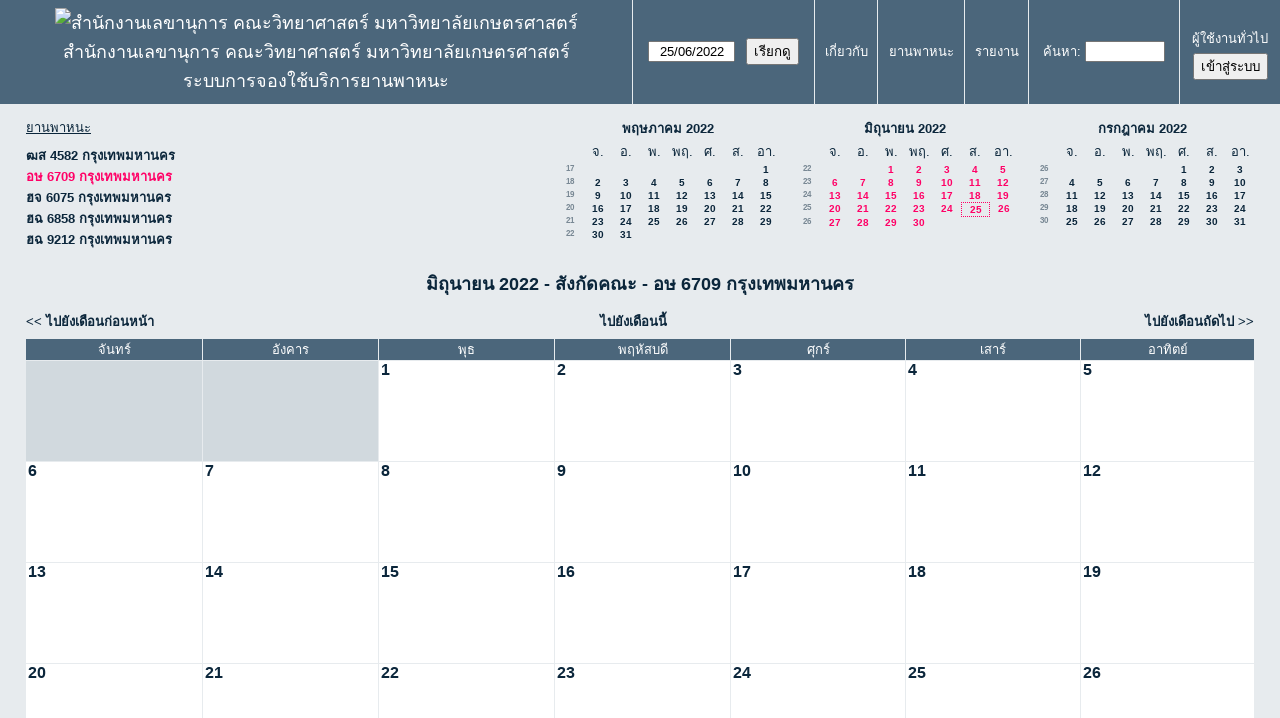

--- FILE ---
content_type: text/html; charset=utf-8
request_url: https://booking.sci.ku.ac.th/vehicle/month.php?year=2022&month=06&day=25&area=1&room=4
body_size: 4243
content:
<!DOCTYPE html>
<!--[if lte IE 9]>
<html lang="th" class="unsupported_browser">
<![endif]-->
<!--[if (!IE)|(gt IE 9)]><!-->
<html lang="th">
<!--<![endif]-->
<head>
<meta charset="utf-8">
<meta http-equiv="X-UA-Compatible" content="IE=edge">
<meta name="csrf_token" content="8a73e47591c7539ba04f14c958f1825cc9c4a3cfb8653795cf7aaae2ed4e4c67">
<title>ระบบการจองใช้บริการยานพาหนะ</title>
  <link href="jquery/ui/css/jquery-ui.structure.min.css" rel="stylesheet" type="text/css">
  <link href="jquery/ui/css/sunny/jquery-ui.theme.min.css" rel="stylesheet" type="text/css">
  <link href="jquery/datatables/css/jquery.dataTables.min.css" rel="stylesheet" type="text/css">
  <link href="jquery/datatables/css/buttons.dataTables.css" rel="stylesheet" type="text/css">
  <link href="jquery/datatables/css/fixedColumns.dataTables.min.css" rel="stylesheet" type="text/css">
  <link href="jquery/datatables/css/colReorder.dataTables.css" rel="stylesheet" type="text/css">
      
    <link rel="stylesheet" href="css/mrbs.css.php" type="text/css">
        <link rel="stylesheet" media="print" href="css/mrbs-print.css.php" type="text/css">
    <!--[if IE]>
    <link rel="stylesheet" href="css/mrbs-ie.css" type="text/css">
    <![endif]-->
        <meta name="robots" content="noindex, nofollow">
<noscript>
<meta http-equiv="Refresh" content="60">
</noscript>
  <script type="text/javascript" src="jquery/jquery-3.2.1.min.js"></script>
    <script type="text/javascript" src="jquery/jquery-migrate-3.0.0.min.js"></script>
    <script type="text/javascript" src="jquery/ui/jquery-ui.min.js"></script>
  <script type="text/javascript" src="jquery/ui/i18n/datepicker-th.js"></script>    
<script type="text/javascript">
  //<![CDATA[
    function init(params)
  {
  }
  //]]>
</script>

<script type="text/javascript" src="js/functions.js.php?area=1"></script>
<script type="text/javascript" src="js/datepicker.js.php?area=1"></script>
<script type="text/javascript" src="js/general.js.php?area=1"></script>

    
  <script type="text/javascript" src="js/refresh.js.php?area=1"></script>
  
<!--[if lte IE 8]>
      <script src="js/html5shiv.min.js"></script>
    <![endif]-->
    
<script type="text/javascript">

//<![CDATA[


$(window).on('load', function() {

  var args = {area: '1',
              room: '4',
              page: 'month',
              page_date: '2022-06-25',
              isAdmin: false};
    init(args);

});


//]]>
</script></head>
<body class="non_js month">
    <script type="text/javascript">
      //<![CDATA[
      $('body').addClass('js').removeClass('non_js');
      //]]>
    </script> 
    <div class="unsupported_message">
<header class="banner simple">
<nav>
<ul>
<li>
<div class="company">
<div class="logo">
<a href="http://booking.sci.ku.ac.th/index.html">
<img src="sciku_van.gif" width="163" height="80" alt="สำนักงานเลขานุการ คณะวิทยาศาสตร์ มหาวิทยาลัยเกษตรศาสตร์">
</a>
</div>
<div id="more_info">สำนักงานเลขานุการ คณะวิทยาศาสตร์ มหาวิทยาลัยเกษตรศาสตร์</div>
<div class="mrbs">
<a href="index.php">ระบบการจองใช้บริการยานพาหนะ</a>
</div>
</div>
</li>
</ul>
</nav>
</header>
<div class="contents">
<p>เว็บเบราเซอร์ของคุณไม่รองรับ MRBS. คุณจะต้องทำการปรับรุ่นเว็บเบราเซอร์ของคุณ หรือ เลือกใช้เว็บเบราเซอร์อื่นๆ</p>
</div>
</div>
<header class="banner">
<nav>
<ul>
<li>
<div class="company">
<div class="logo">
<a href="http://booking.sci.ku.ac.th/index.html">
<img src="sciku_van.gif" width="163" height="80" alt="สำนักงานเลขานุการ คณะวิทยาศาสตร์ มหาวิทยาลัยเกษตรศาสตร์">
</a>
</div>
<div id="more_info">สำนักงานเลขานุการ คณะวิทยาศาสตร์ มหาวิทยาลัยเกษตรศาสตร์</div>
<div class="mrbs">
<a href="index.php">ระบบการจองใช้บริการยานพาหนะ</a>
</div>
</div>
</li>
<li>
<form id="form_nav" method="get" action="day.php">
<input type="hidden" name="csrf_token" value="8a73e47591c7539ba04f14c958f1825cc9c4a3cfb8653795cf7aaae2ed4e4c67">
<input type="hidden" name="area" value="1">
<input type="hidden" name="room" value="4">
<input type="date" name="page_date" value="2022-06-25" required data-submit="form_nav">
<input type="submit" value="เรียกดู">
</form>
</li>
<li>
<a href="help.php?day=25&amp;month=6&amp;year=2022&amp;area=1&amp;room=4">เกี่ยวกับ</a>
</li>
<li>
<a href="admin.php?day=25&amp;month=6&amp;year=2022&amp;area=1&amp;room=4">ยานพาหนะ</a>
</li>
<li>
<a href="report.php?day=25&amp;month=6&amp;year=2022&amp;area=1&amp;room=4">รายงาน</a>
</li>
<li>
<label><a href="search.php?advanced=1">ค้นหา</a></label>
<form id="header_search" method="post" action="search.php">
<input type="hidden" name="csrf_token" value="8a73e47591c7539ba04f14c958f1825cc9c4a3cfb8653795cf7aaae2ed4e4c67">
<input type="hidden" name="day" value="25">
<input type="hidden" name="month" value="6">
<input type="hidden" name="year" value="2022">
<input type="hidden" name="area" value="1">
<input type="hidden" name="room" value="4">
<input type="search" name="search_str" required>
</form>
</li>
<li id="logon_box">
<a href="">ผู้ใช้งานทั่วไป</a>
<form method="post" action="admin.php">
<input type="hidden" name="csrf_token" value="8a73e47591c7539ba04f14c958f1825cc9c4a3cfb8653795cf7aaae2ed4e4c67">
<input type="hidden" name="target_url" value="month.php?year=2022&amp;month=06&amp;day=25&amp;area=1&amp;room=4">
<input type="hidden" name="action" value="QueryName">
<input type="submit" value="เข้าสู่ระบบ">
</form>
</li>
</ul>
</nav>
</header>
<div class="contents">
<div id="dwm_header" class="screenonly">
<div id="dwm_rooms">
<h3>ยานพาหนะ</h3><ul>
<li><a href="month.php?year=2022&amp;month=6&amp;day=25&amp;area=1&amp;room=5"><span>ฒส 4582 กรุงเทพมหานคร</span></a></li>
<li><a href="month.php?year=2022&amp;month=6&amp;day=25&amp;area=1&amp;room=4"><span class="current">อษ 6709 กรุงเทพมหานคร</span></a></li>
<li><a href="month.php?year=2022&amp;month=6&amp;day=25&amp;area=1&amp;room=1"><span>ฮจ 6075 กรุงเทพมหานคร</span></a></li>
<li><a href="month.php?year=2022&amp;month=6&amp;day=25&amp;area=1&amp;room=3"><span>ฮฉ 6858 กรุงเทพมหานคร</span></a></li>
<li><a href="month.php?year=2022&amp;month=6&amp;day=25&amp;area=1&amp;room=2"><span>ฮฉ 9212 กรุงเทพมหานคร</span></a></li>
</ul>
</div>
<nav id="cals">
<div id="cal_last">
<table class="calendar">
<thead>
<tr>
<th colspan="8"><a href="month.php?year=2022&amp;month=5&amp;day=25&amp;area=1&amp;room=4">พฤษภาคม&nbsp;2022</a></th>
</tr>
<tr>
<th></th>
<th class="day_weekday">จ.</th>
<th class="day_weekday">อ.</th>
<th class="day_weekday">พ.</th>
<th class="day_weekday">พฤ.</th>
<th class="day_weekday">ศ.</th>
<th class="day_weekend">ส.</th>
<th class="day_weekend">อา.</th>
</tr>
</thead>
<tbody>
<tr>
<td class="mincals_week_number"><a href="week.php?year=2022&amp;month=4&amp;day=25&amp;area=1&amp;room=4">17</a></td>
<td class="day_weekday day_blank"></td>
<td class="day_weekday day_blank"></td>
<td class="day_weekday day_blank"></td>
<td class="day_weekday day_blank"></td>
<td class="day_weekday day_blank"></td>
<td class="day_weekend"></td>
<td class="day_weekend"><a href="month.php?year=2022&amp;month=5&amp;day=1&amp;area=1&amp;room=4">1</a></td>
</tr>
<tr>
<td class="mincals_week_number"><a href="week.php?year=2022&amp;month=5&amp;day=2&amp;area=1&amp;room=4">18</a></td>
<td class="day_weekday"><a href="month.php?year=2022&amp;month=5&amp;day=2&amp;area=1&amp;room=4">2</a></td>
<td class="day_weekday"><a href="month.php?year=2022&amp;month=5&amp;day=3&amp;area=1&amp;room=4">3</a></td>
<td class="day_weekday"><a href="month.php?year=2022&amp;month=5&amp;day=4&amp;area=1&amp;room=4">4</a></td>
<td class="day_weekday"><a href="month.php?year=2022&amp;month=5&amp;day=5&amp;area=1&amp;room=4">5</a></td>
<td class="day_weekday"><a href="month.php?year=2022&amp;month=5&amp;day=6&amp;area=1&amp;room=4">6</a></td>
<td class="day_weekend"><a href="month.php?year=2022&amp;month=5&amp;day=7&amp;area=1&amp;room=4">7</a></td>
<td class="day_weekend"><a href="month.php?year=2022&amp;month=5&amp;day=8&amp;area=1&amp;room=4">8</a></td>
</tr>
<tr>
<td class="mincals_week_number"><a href="week.php?year=2022&amp;month=5&amp;day=9&amp;area=1&amp;room=4">19</a></td>
<td class="day_weekday"><a href="month.php?year=2022&amp;month=5&amp;day=9&amp;area=1&amp;room=4">9</a></td>
<td class="day_weekday"><a href="month.php?year=2022&amp;month=5&amp;day=10&amp;area=1&amp;room=4">10</a></td>
<td class="day_weekday"><a href="month.php?year=2022&amp;month=5&amp;day=11&amp;area=1&amp;room=4">11</a></td>
<td class="day_weekday"><a href="month.php?year=2022&amp;month=5&amp;day=12&amp;area=1&amp;room=4">12</a></td>
<td class="day_weekday"><a href="month.php?year=2022&amp;month=5&amp;day=13&amp;area=1&amp;room=4">13</a></td>
<td class="day_weekend"><a href="month.php?year=2022&amp;month=5&amp;day=14&amp;area=1&amp;room=4">14</a></td>
<td class="day_weekend"><a href="month.php?year=2022&amp;month=5&amp;day=15&amp;area=1&amp;room=4">15</a></td>
</tr>
<tr>
<td class="mincals_week_number"><a href="week.php?year=2022&amp;month=5&amp;day=16&amp;area=1&amp;room=4">20</a></td>
<td class="day_weekday"><a href="month.php?year=2022&amp;month=5&amp;day=16&amp;area=1&amp;room=4">16</a></td>
<td class="day_weekday"><a href="month.php?year=2022&amp;month=5&amp;day=17&amp;area=1&amp;room=4">17</a></td>
<td class="day_weekday"><a href="month.php?year=2022&amp;month=5&amp;day=18&amp;area=1&amp;room=4">18</a></td>
<td class="day_weekday"><a href="month.php?year=2022&amp;month=5&amp;day=19&amp;area=1&amp;room=4">19</a></td>
<td class="day_weekday"><a href="month.php?year=2022&amp;month=5&amp;day=20&amp;area=1&amp;room=4">20</a></td>
<td class="day_weekend"><a href="month.php?year=2022&amp;month=5&amp;day=21&amp;area=1&amp;room=4">21</a></td>
<td class="day_weekend"><a href="month.php?year=2022&amp;month=5&amp;day=22&amp;area=1&amp;room=4">22</a></td>
</tr>
<tr>
<td class="mincals_week_number"><a href="week.php?year=2022&amp;month=5&amp;day=23&amp;area=1&amp;room=4">21</a></td>
<td class="day_weekday"><a href="month.php?year=2022&amp;month=5&amp;day=23&amp;area=1&amp;room=4">23</a></td>
<td class="day_weekday"><a href="month.php?year=2022&amp;month=5&amp;day=24&amp;area=1&amp;room=4">24</a></td>
<td class="day_weekday"><a href="month.php?year=2022&amp;month=5&amp;day=25&amp;area=1&amp;room=4">25</a></td>
<td class="day_weekday"><a href="month.php?year=2022&amp;month=5&amp;day=26&amp;area=1&amp;room=4">26</a></td>
<td class="day_weekday"><a href="month.php?year=2022&amp;month=5&amp;day=27&amp;area=1&amp;room=4">27</a></td>
<td class="day_weekend"><a href="month.php?year=2022&amp;month=5&amp;day=28&amp;area=1&amp;room=4">28</a></td>
<td class="day_weekend"><a href="month.php?year=2022&amp;month=5&amp;day=29&amp;area=1&amp;room=4">29</a></td>
</tr>
<tr>
<td class="mincals_week_number"><a href="week.php?year=2022&amp;month=5&amp;day=30&amp;area=1&amp;room=4">22</a></td>
<td class="day_weekday"><a href="month.php?year=2022&amp;month=5&amp;day=30&amp;area=1&amp;room=4">30</a></td>
<td class="day_weekday"><a href="month.php?year=2022&amp;month=5&amp;day=31&amp;area=1&amp;room=4">31</a></td>
<td class="day_weekday day_blank"></td>
<td class="day_weekday day_blank"></td>
<td class="day_weekday day_blank"></td>
<td class="day_weekend day_blank"></td>
<td class="day_weekend day_blank"></td>
</tr>
</tbody>
</table>
</div>
<div id="cal_this">
<table class="calendar">
<thead>
<tr>
<th colspan="8"><a href="month.php?year=2022&amp;month=6&amp;day=25&amp;area=1&amp;room=4">มิถุนายน&nbsp;2022</a></th>
</tr>
<tr>
<th></th>
<th class="day_weekday">จ.</th>
<th class="day_weekday">อ.</th>
<th class="day_weekday">พ.</th>
<th class="day_weekday">พฤ.</th>
<th class="day_weekday">ศ.</th>
<th class="day_weekend">ส.</th>
<th class="day_weekend">อา.</th>
</tr>
</thead>
<tbody>
<tr>
<td class="mincals_week_number"><a href="week.php?year=2022&amp;month=5&amp;day=30&amp;area=1&amp;room=4">22</a></td>
<td class="day_weekday day_blank"></td>
<td class="day_weekday"></td>
<td class="day_weekday"><a class="current" href="month.php?year=2022&amp;month=6&amp;day=1&amp;area=1&amp;room=4">1</a></td>
<td class="day_weekday"><a class="current" href="month.php?year=2022&amp;month=6&amp;day=2&amp;area=1&amp;room=4">2</a></td>
<td class="day_weekday"><a class="current" href="month.php?year=2022&amp;month=6&amp;day=3&amp;area=1&amp;room=4">3</a></td>
<td class="day_weekend"><a class="current" href="month.php?year=2022&amp;month=6&amp;day=4&amp;area=1&amp;room=4">4</a></td>
<td class="day_weekend"><a class="current" href="month.php?year=2022&amp;month=6&amp;day=5&amp;area=1&amp;room=4">5</a></td>
</tr>
<tr>
<td class="mincals_week_number"><a href="week.php?year=2022&amp;month=6&amp;day=6&amp;area=1&amp;room=4">23</a></td>
<td class="day_weekday"><a class="current" href="month.php?year=2022&amp;month=6&amp;day=6&amp;area=1&amp;room=4">6</a></td>
<td class="day_weekday"><a class="current" href="month.php?year=2022&amp;month=6&amp;day=7&amp;area=1&amp;room=4">7</a></td>
<td class="day_weekday"><a class="current" href="month.php?year=2022&amp;month=6&amp;day=8&amp;area=1&amp;room=4">8</a></td>
<td class="day_weekday"><a class="current" href="month.php?year=2022&amp;month=6&amp;day=9&amp;area=1&amp;room=4">9</a></td>
<td class="day_weekday"><a class="current" href="month.php?year=2022&amp;month=6&amp;day=10&amp;area=1&amp;room=4">10</a></td>
<td class="day_weekend"><a class="current" href="month.php?year=2022&amp;month=6&amp;day=11&amp;area=1&amp;room=4">11</a></td>
<td class="day_weekend"><a class="current" href="month.php?year=2022&amp;month=6&amp;day=12&amp;area=1&amp;room=4">12</a></td>
</tr>
<tr>
<td class="mincals_week_number"><a href="week.php?year=2022&amp;month=6&amp;day=13&amp;area=1&amp;room=4">24</a></td>
<td class="day_weekday"><a class="current" href="month.php?year=2022&amp;month=6&amp;day=13&amp;area=1&amp;room=4">13</a></td>
<td class="day_weekday"><a class="current" href="month.php?year=2022&amp;month=6&amp;day=14&amp;area=1&amp;room=4">14</a></td>
<td class="day_weekday"><a class="current" href="month.php?year=2022&amp;month=6&amp;day=15&amp;area=1&amp;room=4">15</a></td>
<td class="day_weekday"><a class="current" href="month.php?year=2022&amp;month=6&amp;day=16&amp;area=1&amp;room=4">16</a></td>
<td class="day_weekday"><a class="current" href="month.php?year=2022&amp;month=6&amp;day=17&amp;area=1&amp;room=4">17</a></td>
<td class="day_weekend"><a class="current" href="month.php?year=2022&amp;month=6&amp;day=18&amp;area=1&amp;room=4">18</a></td>
<td class="day_weekend"><a class="current" href="month.php?year=2022&amp;month=6&amp;day=19&amp;area=1&amp;room=4">19</a></td>
</tr>
<tr>
<td class="mincals_week_number"><a href="week.php?year=2022&amp;month=6&amp;day=20&amp;area=1&amp;room=4">25</a></td>
<td class="day_weekday"><a class="current" href="month.php?year=2022&amp;month=6&amp;day=20&amp;area=1&amp;room=4">20</a></td>
<td class="day_weekday"><a class="current" href="month.php?year=2022&amp;month=6&amp;day=21&amp;area=1&amp;room=4">21</a></td>
<td class="day_weekday"><a class="current" href="month.php?year=2022&amp;month=6&amp;day=22&amp;area=1&amp;room=4">22</a></td>
<td class="day_weekday"><a class="current" href="month.php?year=2022&amp;month=6&amp;day=23&amp;area=1&amp;room=4">23</a></td>
<td class="day_weekday"><a class="current" href="month.php?year=2022&amp;month=6&amp;day=24&amp;area=1&amp;room=4">24</a></td>
<td class="day_weekend" id="sticky_day"><a class="current" href="month.php?year=2022&amp;month=6&amp;day=25&amp;area=1&amp;room=4">25</a></td>
<td class="day_weekend"><a class="current" href="month.php?year=2022&amp;month=6&amp;day=26&amp;area=1&amp;room=4">26</a></td>
</tr>
<tr>
<td class="mincals_week_number"><a href="week.php?year=2022&amp;month=6&amp;day=27&amp;area=1&amp;room=4">26</a></td>
<td class="day_weekday"><a class="current" href="month.php?year=2022&amp;month=6&amp;day=27&amp;area=1&amp;room=4">27</a></td>
<td class="day_weekday"><a class="current" href="month.php?year=2022&amp;month=6&amp;day=28&amp;area=1&amp;room=4">28</a></td>
<td class="day_weekday"><a class="current" href="month.php?year=2022&amp;month=6&amp;day=29&amp;area=1&amp;room=4">29</a></td>
<td class="day_weekday"><a class="current" href="month.php?year=2022&amp;month=6&amp;day=30&amp;area=1&amp;room=4">30</a></td>
<td class="day_weekday day_blank"></td>
<td class="day_weekend day_blank"></td>
<td class="day_weekend day_blank"></td>
</tr>
</tbody>
</table>
</div>
<div id="cal_next">
<table class="calendar">
<thead>
<tr>
<th colspan="8"><a href="month.php?year=2022&amp;month=7&amp;day=25&amp;area=1&amp;room=4">กรกฎาคม&nbsp;2022</a></th>
</tr>
<tr>
<th></th>
<th class="day_weekday">จ.</th>
<th class="day_weekday">อ.</th>
<th class="day_weekday">พ.</th>
<th class="day_weekday">พฤ.</th>
<th class="day_weekday">ศ.</th>
<th class="day_weekend">ส.</th>
<th class="day_weekend">อา.</th>
</tr>
</thead>
<tbody>
<tr>
<td class="mincals_week_number"><a href="week.php?year=2022&amp;month=6&amp;day=27&amp;area=1&amp;room=4">26</a></td>
<td class="day_weekday day_blank"></td>
<td class="day_weekday day_blank"></td>
<td class="day_weekday day_blank"></td>
<td class="day_weekday"></td>
<td class="day_weekday"><a href="month.php?year=2022&amp;month=7&amp;day=1&amp;area=1&amp;room=4">1</a></td>
<td class="day_weekend"><a href="month.php?year=2022&amp;month=7&amp;day=2&amp;area=1&amp;room=4">2</a></td>
<td class="day_weekend"><a href="month.php?year=2022&amp;month=7&amp;day=3&amp;area=1&amp;room=4">3</a></td>
</tr>
<tr>
<td class="mincals_week_number"><a href="week.php?year=2022&amp;month=7&amp;day=4&amp;area=1&amp;room=4">27</a></td>
<td class="day_weekday"><a href="month.php?year=2022&amp;month=7&amp;day=4&amp;area=1&amp;room=4">4</a></td>
<td class="day_weekday"><a href="month.php?year=2022&amp;month=7&amp;day=5&amp;area=1&amp;room=4">5</a></td>
<td class="day_weekday"><a href="month.php?year=2022&amp;month=7&amp;day=6&amp;area=1&amp;room=4">6</a></td>
<td class="day_weekday"><a href="month.php?year=2022&amp;month=7&amp;day=7&amp;area=1&amp;room=4">7</a></td>
<td class="day_weekday"><a href="month.php?year=2022&amp;month=7&amp;day=8&amp;area=1&amp;room=4">8</a></td>
<td class="day_weekend"><a href="month.php?year=2022&amp;month=7&amp;day=9&amp;area=1&amp;room=4">9</a></td>
<td class="day_weekend"><a href="month.php?year=2022&amp;month=7&amp;day=10&amp;area=1&amp;room=4">10</a></td>
</tr>
<tr>
<td class="mincals_week_number"><a href="week.php?year=2022&amp;month=7&amp;day=11&amp;area=1&amp;room=4">28</a></td>
<td class="day_weekday"><a href="month.php?year=2022&amp;month=7&amp;day=11&amp;area=1&amp;room=4">11</a></td>
<td class="day_weekday"><a href="month.php?year=2022&amp;month=7&amp;day=12&amp;area=1&amp;room=4">12</a></td>
<td class="day_weekday"><a href="month.php?year=2022&amp;month=7&amp;day=13&amp;area=1&amp;room=4">13</a></td>
<td class="day_weekday"><a href="month.php?year=2022&amp;month=7&amp;day=14&amp;area=1&amp;room=4">14</a></td>
<td class="day_weekday"><a href="month.php?year=2022&amp;month=7&amp;day=15&amp;area=1&amp;room=4">15</a></td>
<td class="day_weekend"><a href="month.php?year=2022&amp;month=7&amp;day=16&amp;area=1&amp;room=4">16</a></td>
<td class="day_weekend"><a href="month.php?year=2022&amp;month=7&amp;day=17&amp;area=1&amp;room=4">17</a></td>
</tr>
<tr>
<td class="mincals_week_number"><a href="week.php?year=2022&amp;month=7&amp;day=18&amp;area=1&amp;room=4">29</a></td>
<td class="day_weekday"><a href="month.php?year=2022&amp;month=7&amp;day=18&amp;area=1&amp;room=4">18</a></td>
<td class="day_weekday"><a href="month.php?year=2022&amp;month=7&amp;day=19&amp;area=1&amp;room=4">19</a></td>
<td class="day_weekday"><a href="month.php?year=2022&amp;month=7&amp;day=20&amp;area=1&amp;room=4">20</a></td>
<td class="day_weekday"><a href="month.php?year=2022&amp;month=7&amp;day=21&amp;area=1&amp;room=4">21</a></td>
<td class="day_weekday"><a href="month.php?year=2022&amp;month=7&amp;day=22&amp;area=1&amp;room=4">22</a></td>
<td class="day_weekend"><a href="month.php?year=2022&amp;month=7&amp;day=23&amp;area=1&amp;room=4">23</a></td>
<td class="day_weekend"><a href="month.php?year=2022&amp;month=7&amp;day=24&amp;area=1&amp;room=4">24</a></td>
</tr>
<tr>
<td class="mincals_week_number"><a href="week.php?year=2022&amp;month=7&amp;day=25&amp;area=1&amp;room=4">30</a></td>
<td class="day_weekday"><a href="month.php?year=2022&amp;month=7&amp;day=25&amp;area=1&amp;room=4">25</a></td>
<td class="day_weekday"><a href="month.php?year=2022&amp;month=7&amp;day=26&amp;area=1&amp;room=4">26</a></td>
<td class="day_weekday"><a href="month.php?year=2022&amp;month=7&amp;day=27&amp;area=1&amp;room=4">27</a></td>
<td class="day_weekday"><a href="month.php?year=2022&amp;month=7&amp;day=28&amp;area=1&amp;room=4">28</a></td>
<td class="day_weekday"><a href="month.php?year=2022&amp;month=7&amp;day=29&amp;area=1&amp;room=4">29</a></td>
<td class="day_weekend"><a href="month.php?year=2022&amp;month=7&amp;day=30&amp;area=1&amp;room=4">30</a></td>
<td class="day_weekend"><a href="month.php?year=2022&amp;month=7&amp;day=31&amp;area=1&amp;room=4">31</a></td>
</tr>
</tbody>
</table>
</div>
</nav>
</div>
<div id="dwm">
<h2>มิถุนายน 2022 - สังกัดคณะ - อษ 6709 กรุงเทพมหานคร</h2>
</div>

<nav class="date_nav">
  <a class="date_before" href="month.php?area=1&amp;room=4&amp;year=2022&amp;month=5&amp;day=25">ไปยังเดือนก่อนหน้า</a>
  <a class="date_now" href="month.php?area=1&amp;room=4&amp;year=2026&amp;month=01&amp;day=25">ไปยังเดือนนี้</a>
  <a class="date_after" href="month.php?area=1&amp;room=4&amp;year=2022&amp;month=7&amp;day=25">ไปยังเดือนถัดไป</a>
</nav>
<table class="dwm_main" id="month_main">
<thead>
<tr>
<th>จันทร์</th><th>อังคาร</th><th>พุธ</th><th>พฤหัสบดี</th><th>ศุกร์</th><th>เสาร์</th><th>อาทิตย์</th>
</tr>
</thead>
<tbody>
<tr>
<td class="invalid"><div class="cell_container">&nbsp;</div></td>
<td class="invalid"><div class="cell_container">&nbsp;</div></td>
<td class="valid">
<div class="cell_container">
<div class="cell_header">
<a class="monthday" href="day.php?year=2022&amp;month=6&amp;day=1&amp;area=1">1</a>
</div>
<a class="new_booking" href="edit_entry.php?room=4&amp;area=1&amp;year=2022&amp;month=6&amp;day=1&amp;hour=5&amp;minute=0">
</a>
</div>
</td>
<td class="valid">
<div class="cell_container">
<div class="cell_header">
<a class="monthday" href="day.php?year=2022&amp;month=6&amp;day=2&amp;area=1">2</a>
</div>
<a class="new_booking" href="edit_entry.php?room=4&amp;area=1&amp;year=2022&amp;month=6&amp;day=2&amp;hour=5&amp;minute=0">
</a>
</div>
</td>
<td class="valid">
<div class="cell_container">
<div class="cell_header">
<a class="monthday" href="day.php?year=2022&amp;month=6&amp;day=3&amp;area=1">3</a>
</div>
<a class="new_booking" href="edit_entry.php?room=4&amp;area=1&amp;year=2022&amp;month=6&amp;day=3&amp;hour=5&amp;minute=0">
</a>
</div>
</td>
<td class="valid">
<div class="cell_container">
<div class="cell_header">
<a class="monthday" href="day.php?year=2022&amp;month=6&amp;day=4&amp;area=1">4</a>
</div>
<a class="new_booking" href="edit_entry.php?room=4&amp;area=1&amp;year=2022&amp;month=6&amp;day=4&amp;hour=5&amp;minute=0">
</a>
</div>
</td>
<td class="valid">
<div class="cell_container">
<div class="cell_header">
<a class="monthday" href="day.php?year=2022&amp;month=6&amp;day=5&amp;area=1">5</a>
</div>
<a class="new_booking" href="edit_entry.php?room=4&amp;area=1&amp;year=2022&amp;month=6&amp;day=5&amp;hour=5&amp;minute=0">
</a>
</div>
</td>
</tr><tr>
<td class="valid">
<div class="cell_container">
<div class="cell_header">
<a class="monthday" href="day.php?year=2022&amp;month=6&amp;day=6&amp;area=1">6</a>
</div>
<a class="new_booking" href="edit_entry.php?room=4&amp;area=1&amp;year=2022&amp;month=6&amp;day=6&amp;hour=5&amp;minute=0">
</a>
</div>
</td>
<td class="valid">
<div class="cell_container">
<div class="cell_header">
<a class="monthday" href="day.php?year=2022&amp;month=6&amp;day=7&amp;area=1">7</a>
</div>
<a class="new_booking" href="edit_entry.php?room=4&amp;area=1&amp;year=2022&amp;month=6&amp;day=7&amp;hour=5&amp;minute=0">
</a>
</div>
</td>
<td class="valid">
<div class="cell_container">
<div class="cell_header">
<a class="monthday" href="day.php?year=2022&amp;month=6&amp;day=8&amp;area=1">8</a>
</div>
<a class="new_booking" href="edit_entry.php?room=4&amp;area=1&amp;year=2022&amp;month=6&amp;day=8&amp;hour=5&amp;minute=0">
</a>
</div>
</td>
<td class="valid">
<div class="cell_container">
<div class="cell_header">
<a class="monthday" href="day.php?year=2022&amp;month=6&amp;day=9&amp;area=1">9</a>
</div>
<a class="new_booking" href="edit_entry.php?room=4&amp;area=1&amp;year=2022&amp;month=6&amp;day=9&amp;hour=5&amp;minute=0">
</a>
</div>
</td>
<td class="valid">
<div class="cell_container">
<div class="cell_header">
<a class="monthday" href="day.php?year=2022&amp;month=6&amp;day=10&amp;area=1">10</a>
</div>
<a class="new_booking" href="edit_entry.php?room=4&amp;area=1&amp;year=2022&amp;month=6&amp;day=10&amp;hour=5&amp;minute=0">
</a>
</div>
</td>
<td class="valid">
<div class="cell_container">
<div class="cell_header">
<a class="monthday" href="day.php?year=2022&amp;month=6&amp;day=11&amp;area=1">11</a>
</div>
<a class="new_booking" href="edit_entry.php?room=4&amp;area=1&amp;year=2022&amp;month=6&amp;day=11&amp;hour=5&amp;minute=0">
</a>
</div>
</td>
<td class="valid">
<div class="cell_container">
<div class="cell_header">
<a class="monthday" href="day.php?year=2022&amp;month=6&amp;day=12&amp;area=1">12</a>
</div>
<a class="new_booking" href="edit_entry.php?room=4&amp;area=1&amp;year=2022&amp;month=6&amp;day=12&amp;hour=5&amp;minute=0">
</a>
</div>
</td>
</tr><tr>
<td class="valid">
<div class="cell_container">
<div class="cell_header">
<a class="monthday" href="day.php?year=2022&amp;month=6&amp;day=13&amp;area=1">13</a>
</div>
<a class="new_booking" href="edit_entry.php?room=4&amp;area=1&amp;year=2022&amp;month=6&amp;day=13&amp;hour=5&amp;minute=0">
</a>
</div>
</td>
<td class="valid">
<div class="cell_container">
<div class="cell_header">
<a class="monthday" href="day.php?year=2022&amp;month=6&amp;day=14&amp;area=1">14</a>
</div>
<a class="new_booking" href="edit_entry.php?room=4&amp;area=1&amp;year=2022&amp;month=6&amp;day=14&amp;hour=5&amp;minute=0">
</a>
</div>
</td>
<td class="valid">
<div class="cell_container">
<div class="cell_header">
<a class="monthday" href="day.php?year=2022&amp;month=6&amp;day=15&amp;area=1">15</a>
</div>
<a class="new_booking" href="edit_entry.php?room=4&amp;area=1&amp;year=2022&amp;month=6&amp;day=15&amp;hour=5&amp;minute=0">
</a>
</div>
</td>
<td class="valid">
<div class="cell_container">
<div class="cell_header">
<a class="monthday" href="day.php?year=2022&amp;month=6&amp;day=16&amp;area=1">16</a>
</div>
<a class="new_booking" href="edit_entry.php?room=4&amp;area=1&amp;year=2022&amp;month=6&amp;day=16&amp;hour=5&amp;minute=0">
</a>
</div>
</td>
<td class="valid">
<div class="cell_container">
<div class="cell_header">
<a class="monthday" href="day.php?year=2022&amp;month=6&amp;day=17&amp;area=1">17</a>
</div>
<a class="new_booking" href="edit_entry.php?room=4&amp;area=1&amp;year=2022&amp;month=6&amp;day=17&amp;hour=5&amp;minute=0">
</a>
</div>
</td>
<td class="valid">
<div class="cell_container">
<div class="cell_header">
<a class="monthday" href="day.php?year=2022&amp;month=6&amp;day=18&amp;area=1">18</a>
</div>
<a class="new_booking" href="edit_entry.php?room=4&amp;area=1&amp;year=2022&amp;month=6&amp;day=18&amp;hour=5&amp;minute=0">
</a>
</div>
</td>
<td class="valid">
<div class="cell_container">
<div class="cell_header">
<a class="monthday" href="day.php?year=2022&amp;month=6&amp;day=19&amp;area=1">19</a>
</div>
<a class="new_booking" href="edit_entry.php?room=4&amp;area=1&amp;year=2022&amp;month=6&amp;day=19&amp;hour=5&amp;minute=0">
</a>
</div>
</td>
</tr><tr>
<td class="valid">
<div class="cell_container">
<div class="cell_header">
<a class="monthday" href="day.php?year=2022&amp;month=6&amp;day=20&amp;area=1">20</a>
</div>
<a class="new_booking" href="edit_entry.php?room=4&amp;area=1&amp;year=2022&amp;month=6&amp;day=20&amp;hour=5&amp;minute=0">
</a>
</div>
</td>
<td class="valid">
<div class="cell_container">
<div class="cell_header">
<a class="monthday" href="day.php?year=2022&amp;month=6&amp;day=21&amp;area=1">21</a>
</div>
<a class="new_booking" href="edit_entry.php?room=4&amp;area=1&amp;year=2022&amp;month=6&amp;day=21&amp;hour=5&amp;minute=0">
</a>
</div>
</td>
<td class="valid">
<div class="cell_container">
<div class="cell_header">
<a class="monthday" href="day.php?year=2022&amp;month=6&amp;day=22&amp;area=1">22</a>
</div>
<a class="new_booking" href="edit_entry.php?room=4&amp;area=1&amp;year=2022&amp;month=6&amp;day=22&amp;hour=5&amp;minute=0">
</a>
</div>
</td>
<td class="valid">
<div class="cell_container">
<div class="cell_header">
<a class="monthday" href="day.php?year=2022&amp;month=6&amp;day=23&amp;area=1">23</a>
</div>
<a class="new_booking" href="edit_entry.php?room=4&amp;area=1&amp;year=2022&amp;month=6&amp;day=23&amp;hour=5&amp;minute=0">
</a>
</div>
</td>
<td class="valid">
<div class="cell_container">
<div class="cell_header">
<a class="monthday" href="day.php?year=2022&amp;month=6&amp;day=24&amp;area=1">24</a>
</div>
<a class="new_booking" href="edit_entry.php?room=4&amp;area=1&amp;year=2022&amp;month=6&amp;day=24&amp;hour=5&amp;minute=0">
</a>
</div>
</td>
<td class="valid">
<div class="cell_container">
<div class="cell_header">
<a class="monthday" href="day.php?year=2022&amp;month=6&amp;day=25&amp;area=1">25</a>
</div>
<a class="new_booking" href="edit_entry.php?room=4&amp;area=1&amp;year=2022&amp;month=6&amp;day=25&amp;hour=5&amp;minute=0">
</a>
</div>
</td>
<td class="valid">
<div class="cell_container">
<div class="cell_header">
<a class="monthday" href="day.php?year=2022&amp;month=6&amp;day=26&amp;area=1">26</a>
</div>
<a class="new_booking" href="edit_entry.php?room=4&amp;area=1&amp;year=2022&amp;month=6&amp;day=26&amp;hour=5&amp;minute=0">
</a>
</div>
</td>
</tr><tr>
<td class="valid">
<div class="cell_container">
<div class="cell_header">
<a class="monthday" href="day.php?year=2022&amp;month=6&amp;day=27&amp;area=1">27</a>
</div>
<a class="new_booking" href="edit_entry.php?room=4&amp;area=1&amp;year=2022&amp;month=6&amp;day=27&amp;hour=5&amp;minute=0">
</a>
</div>
</td>
<td class="valid">
<div class="cell_container">
<div class="cell_header">
<a class="monthday" href="day.php?year=2022&amp;month=6&amp;day=28&amp;area=1">28</a>
</div>
<a class="new_booking" href="edit_entry.php?room=4&amp;area=1&amp;year=2022&amp;month=6&amp;day=28&amp;hour=5&amp;minute=0">
</a>
</div>
</td>
<td class="valid">
<div class="cell_container">
<div class="cell_header">
<a class="monthday" href="day.php?year=2022&amp;month=6&amp;day=29&amp;area=1">29</a>
</div>
<a class="new_booking" href="edit_entry.php?room=4&amp;area=1&amp;year=2022&amp;month=6&amp;day=29&amp;hour=5&amp;minute=0">
</a>
</div>
</td>
<td class="valid">
<div class="cell_container">
<div class="cell_header">
<a class="monthday" href="day.php?year=2022&amp;month=6&amp;day=30&amp;area=1">30</a>
</div>
<a class="new_booking" href="edit_entry.php?room=4&amp;area=1&amp;year=2022&amp;month=6&amp;day=30&amp;hour=5&amp;minute=0">
</a>
</div>
</td>
<td class="invalid"><div class="cell_container">&nbsp;</div></td>
<td class="invalid"><div class="cell_container">&nbsp;</div></td>
<td class="invalid"><div class="cell_container">&nbsp;</div></td>
</tr>
</tbody>
</table>

<nav class="date_nav">
  <a class="date_before" href="month.php?area=1&amp;room=4&amp;year=2022&amp;month=5&amp;day=25">ไปยังเดือนก่อนหน้า</a>
  <a class="date_now" href="month.php?area=1&amp;room=4&amp;year=2026&amp;month=01&amp;day=25">ไปยังเดือนนี้</a>
  <a class="date_after" href="month.php?area=1&amp;room=4&amp;year=2022&amp;month=7&amp;day=25">ไปยังเดือนถัดไป</a>
</nav>
<table id="colour_key"><tr>
<td class="I">
<div class="celldiv slots1" title="ภายใน มก. วิทยาเขตบางเขน">
ภายใน มก. วิทยาเขตบางเขน</div></td>
<td class="B">
<div class="celldiv slots1" title="กรุงเทพมหานครและปริมณฑล">
กรุงเทพมหานครและปริมณฑล</div></td>
<td class="E">
<div class="celldiv slots1" title="ต่างจังหวัด (นอกเขตปริมณฑล)">
ต่างจังหวัด (นอกเขตปริมณฑล)</div></td>
<td class="F">
<div class="celldiv slots1" title="รถเข้าอู่/ซ่อมบำรุงรักษา (งดให้บริการชั่วคราว)">
รถเข้าอู่/ซ่อมบำรุงรักษา (งดให้บริการชั่วคราว)</div></td>
<td class="A">
<div class="celldiv slots1" title="พขร. ลาป่วย/ลากิจ/ลาพักผ่อน (งดให้บริการชั่วคราว)">
พขร. ลาป่วย/ลากิจ/ลาพักผ่อน (งดให้บริการชั่วคราว)</div></td>
</tr></table>
</div><div class="screenonly trailer" id="trailer">
<div id="viewday">
<div class="trailer_label">
<a href="day.php?year=2022&amp;month=6&amp;day=25&amp;area=1&amp;room=4">มุมมองรายวัน</a>
</div>
<div class="trailer_links">
<span><a href="day.php?year=2022&amp;month=06&amp;day=19&amp;area=1&amp;room=4">19 มิ.ย.</a></span>
 | <span><a href="day.php?year=2022&amp;month=06&amp;day=20&amp;area=1&amp;room=4">20 มิ.ย.</a></span>
 | <span><a href="day.php?year=2022&amp;month=06&amp;day=21&amp;area=1&amp;room=4">21 มิ.ย.</a></span>
 | <span><a href="day.php?year=2022&amp;month=06&amp;day=22&amp;area=1&amp;room=4">22 มิ.ย.</a></span>
 | <span><a href="day.php?year=2022&amp;month=06&amp;day=23&amp;area=1&amp;room=4">23 มิ.ย.</a></span>
 | <span><a href="day.php?year=2022&amp;month=06&amp;day=24&amp;area=1&amp;room=4">24 มิ.ย.</a></span>
 | <span class="current">[ <a href="day.php?year=2022&amp;month=06&amp;day=25&amp;area=1&amp;room=4">25 มิ.ย.</a> ]</span>
 | <span><a href="day.php?year=2022&amp;month=06&amp;day=26&amp;area=1&amp;room=4">26 มิ.ย.</a></span>
 | <span><a href="day.php?year=2022&amp;month=06&amp;day=27&amp;area=1&amp;room=4">27 มิ.ย.</a></span>
 | <span><a href="day.php?year=2022&amp;month=06&amp;day=28&amp;area=1&amp;room=4">28 มิ.ย.</a></span>
 | <span><a href="day.php?year=2022&amp;month=06&amp;day=29&amp;area=1&amp;room=4">29 มิ.ย.</a></span>
 | <span><a href="day.php?year=2022&amp;month=06&amp;day=30&amp;area=1&amp;room=4">30 มิ.ย.</a></span>
 | <span><a href="day.php?year=2022&amp;month=07&amp;day=01&amp;area=1&amp;room=4"> 1 ก.ค.</a></span>
 | <span><a href="day.php?year=2022&amp;month=07&amp;day=02&amp;area=1&amp;room=4"> 2 ก.ค.</a></span>
</div>
</div>
<div id="viewweek">
<div class="trailer_label">
<a href="week.php?year=2022&amp;month=6&amp;day=25&amp;area=1&amp;room=4">มุมมองรายสัปดาห์</a>
</div>
<div class="trailer_links">
  <a href="week.php?year=2022&amp;month=05&amp;day=28&amp;area=1&amp;room=4">23 พ.ค.</a>
 |   <a href="week.php?year=2022&amp;month=06&amp;day=04&amp;area=1&amp;room=4">30 พ.ค.</a>
 |   <a href="week.php?year=2022&amp;month=06&amp;day=11&amp;area=1&amp;room=4"> 6 มิ.ย.</a>
 |   <a href="week.php?year=2022&amp;month=06&amp;day=18&amp;area=1&amp;room=4">13 มิ.ย.</a>
 | <span class="current">
[   <a href="week.php?year=2022&amp;month=06&amp;day=25&amp;area=1&amp;room=4">20 มิ.ย.</a>
]</span>
 |   <a href="week.php?year=2022&amp;month=07&amp;day=02&amp;area=1&amp;room=4">27 มิ.ย.</a>
 |   <a href="week.php?year=2022&amp;month=07&amp;day=09&amp;area=1&amp;room=4"> 4 ก.ค.</a>
 |   <a href="week.php?year=2022&amp;month=07&amp;day=16&amp;area=1&amp;room=4">11 ก.ค.</a>
 |   <a href="week.php?year=2022&amp;month=07&amp;day=23&amp;area=1&amp;room=4">18 ก.ค.</a>
</div>
</div>
<div id="viewmonth">
<div class="trailer_label">
<a href="month.php?year=2022&amp;month=6&amp;day=25&amp;area=1&amp;room=4">มุมมองรายเดือน</a>
</div>
<div class="trailer_links">
  <a href="month.php?year=2022&amp;month=04&amp;day=25&amp;area=1&amp;room=4">เม.ย. 2022</a>
 |   <a href="month.php?year=2022&amp;month=05&amp;day=25&amp;area=1&amp;room=4">พ.ค. 2022</a>
 | <span class="current">
[   <a href="month.php?year=2022&amp;month=06&amp;day=25&amp;area=1&amp;room=4">มิ.ย. 2022</a>
]</span>
 |   <a href="month.php?year=2022&amp;month=07&amp;day=25&amp;area=1&amp;room=4">ก.ค. 2022</a>
 |   <a href="month.php?year=2022&amp;month=08&amp;day=25&amp;area=1&amp;room=4">ส.ค. 2022</a>
 |   <a href="month.php?year=2022&amp;month=09&amp;day=25&amp;area=1&amp;room=4">ก.ย. 2022</a>
 |   <a href="month.php?year=2022&amp;month=10&amp;day=25&amp;area=1&amp;room=4">ต.ค. 2022</a>
 |   <a href="month.php?year=2022&amp;month=11&amp;day=25&amp;area=1&amp;room=4">พ.ย. 2022</a>
 |   <a href="month.php?year=2022&amp;month=12&amp;day=25&amp;area=1&amp;room=4">ธ.ค. 2022</a>
</div>
</div>
</div>
  </body>
</html>
